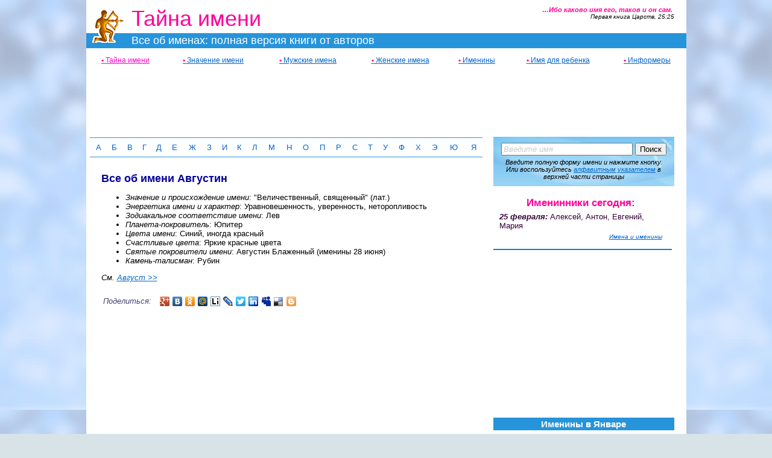

--- FILE ---
content_type: text/html; charset=WINDOWS-1251
request_url: http://kniga-imen.ru/imena/avgustin.html
body_size: 6593
content:
<!DOCTYPE html>
<html xmlns="http://www.w3.org/1999/xhtml">
<head>
<meta http-equiv="Content-Type" content="text/html; charset=windows-1251" />
<script data-ad-client="ca-pub-3688669347667071" async src="https://pagead2.googlesyndication.com/pagead/js/adsbygoogle.js"></script>
<link rel="shortcut icon" href="/favicon.ico" type="image/x-icon" />
<meta name="author" content="Дмитрий Зима, Надежда Зима" />
<title>Имя Августин: Значение имени Августин</title>
<meta name="description" content="• Все об имени Августин • Значение и происхождение имени Августин • Астрология имени Августин • Святые покровители имени..." /><style>
<!--
body {margin:0px; padding:0px; font-family:Arial, Helvetica, sans-serif; font-size:13px; background:#d8e3e7 url(/fon_gr_zv2.jpg) center top fixed; background-size:100%/**/} #main {width:995px; background: #FFFFFF; text-align:left; position:relative} a:link {color: #0066CC;} a:visited {color: #0066CC;} a:hover {color:#FF00CC;} a img {border:none} h1, h2, h3, h4 {color:#000099;} h1 {padding:0px; margin:5px 0px 10px; font-size:24px;} h2 {padding:0px; margin:10px 0px 5px; font-size:18px;} .imgbook {float:left; margin:10px 20px 10px 0px; padding:0px;} .imgbookR {float:right; margin:20px 0px 5px 20px;} .img_left_0 {float:left; margin:0px 15px 0px 10px;} .fotoR {float:right; margin:0px 0px 5px 10px} .fotoL {float:left; margin:0px 10px 5px 0px;} .blueline {margin:5px 0px;} #center {width:665px; position:relative; float:left;} #right {width:330px; position:relative; float:left;} #right0 {padding:10px 20px 0px 10px;} .logo {position:relative; height:80px; overflow:hidden} #logZAG {color:#FF0099; font-size:36px; position:absolute; top:10px; left:75px; padding:0px; margin:0px; font-weight:normal; font-style:normal;} .logoimg {position:absolute; top:15px; left:10px; z-index:1} .logoline {position:absolute; width:100%; top:55px; left:0px; height:25px; margin:0px; font-size:18px; color:#FFFFFF; background-color:#0033FF; background-image:url(/img/fon_blue.png); padding:2px 0px 0px} .logoline span {margin-left:75px} .LINKS {position:absolute; right:20px; top:10px; text-align:right; font-style:italic; font-size:10px;} .LINKS strong {font-size:11px; color:#FF0099;} .logo .maska {position:absolute; left:0px; top:0px; z-index:2; width:500px; height:80px}.navtop {width:100%; text-align:center; font-size:12px; margin:10px 0px; } .navtop b {color:#FF0099;} .navtop a {color:#0066CC;} .navtop a:hover {color:#FF0099;}.alpha {width:98%; padding: 5px 0px; margin:0px 1% 10px; border-bottom: solid 1px #2694da; border-top: solid 1px #2694da;}.alpha td {text-align:center;}.alpha td a {text-decoration:none;}#searchNM {width:230px; padding:10px; margin:0px 0px 10px 2px; background:url(/img/fon300.jpg); position:relative; z-index:1;} #searchNM #textNM {width:160px; position:relative; left:0px;} #searchNM #menuNM {position:absolute; width:164px; height:102px; top:32px; left:10px; border:solid 1px #CCCCCC; background-color:#FFFFFF; overflow:auto; font-size:12px; text-align:left; padding:2px 0px; visibility:hidden; z-index:1000;} #searchNM #menuNM div {padding:0px 2px; cursor:pointer; text-align:left;} #searchNM #closeNM {position:absolute; text-align:right; top:139px; left:10px; background-color:#999999; width:164px; border:solid 1px #CCCCCC; font-size:12px; color:#FFFFFF; cursor:pointer; visibility:hidden; z-index:1001;} #infoNM {margin-top:0px;}#google_top {text-align:center; margin:15px auto 10px; width:728px} #google_r {margin:auto; padding:0px; width:300px} #google_niz {text-align:center; margin:10px auto 20px; width:336px} #adv_r {margin: 10px 0px; cursor:pointer; width:300px; height:120px} #google_top_1 {text-align:center; margin:15px 0px 10px;height:90px} #google_top_2 {text-align:center; position:absolute; top:120px; width:100%} #google_top_3 {width:auto; margin:0px auto;}#MainTXT {position:relative; padding:5px 25px 10px;} #MainTXT p b {color:#FF0099; font-size:120%;} #imeniny {text-align:left; margin:10px 0px 15px;} #imeniny h3 {margin:5px 0px; width:100%; padding:2px 0px; background-image:url(/img/fon_blue.png); color:#FFFFFF; text-align:center;} #imeniny h4 {margin:7px 0px 0px; padding:0px 0px 5px;} #imeniny ul {margin:0px; padding:5px 10px 10px 15px;} #imeniny li {margin:0px;} .menname{color:#006699;} .womenname{color:#FF00FF;} #alfaACT {color:#FF0099; font-weight:bold;} .listIMENA p {padding:0px; margin:7px 0px 10px;} #tblImeniny {display:inline; width:100%; padding-left:0px; margin-left:0px;} #tblImeniny li {float:left; list-style:none; font-size:12px; padding:0px 0px 0px 15px;} .UL_left {float:left; margin:0px; margin-left:10px; list-style:none; padding:0px; width:190px;} .UL_left li {padding:0px; margin:0px} .UL_left_4 {float:left; width:50px; padding-left:100px;} .subscribe {font-size:smaller; font-style:italic; margin-top:5px;} .UL_sdvig {padding-left:50px;} #AJfr {width:1px; height:1px; visibility:hidden;} #informer {position:absolute; width:125px; top:10px; right:15px; font-size:11px; font-style:italic; text-align:right;} .lnkbook {display:none} .INLINE {margin:10px 0px;padding:0px;} .INLINE span {padding:5px;} .INLINE li {display:inline;line-height: 25px;font-style: italic;font-weight: bold;list-style:none;font-size:12px;} .subscr {color:#99c; text-align:right; font-style:italic; font-size:12px;} .subscr a {color:#447; text-decoration:none;} .google_TOP {position:absolute; left:0px; top:10px;} .INFORMER_IM {width:240px; padding-left:10px; overflow:hidden;} #resultNM {padding:0px 15px 15px; font-size:110%; display:none;} #resultNM a {text-decoration:none;} #infoNM {font-size:smaller; font-style:italic; white-space:normal; padding:5px 0px 0px;} .anons_tbl {width:100%} .anons_tbl td {padding:5px; border-bottom:#0066FF 2px dotted; vertical-align:middle} .anons_tbl td .big {display:block; font-size:18px; color:#000099; margin:10px 0px 7px;} .golosleft {background:#FF6699} .golosright {background:#0066FF} .golosbtn {cursor:pointer; height:30px} .golos_td_line {width:250px} #savebtn {margin-top:5px} #golos {margin-bottom:15px} .tricolonki {width: 29%; float:left; padding:0px; margin:0px 0px 5px 3%} .tricolonki li {list-style:inside; margin:0px 0px 2px; cursor:help} .nofloat {clear:both; font-size:0px; height:1px} hr {border-color:#2694da; border-top:none} .copy {text-align:center; font-size:smaller; padding:5px 10px 10px;}-->
</style>
<script type="text/javascript" src="//yandex.st/share/share.js" charset="utf-8"></script>

</head>
<body>
<div align="center" style="position:relative">
<div id="main">
<div class="logo"> <em id="logZAG">Тайна имени</em> <div class="logoline"><span>Все об именах: полная версия книги от авторов</span></div> <img src="/img/logo.png" width="55" height="56" alt="Тайна имени от авторов бестселлера Тайна имени" class="logoimg" /> <a href="http://kniga-imen.ru/" title="Тайна имени: главная страница"> <span class="maska"></span></a> <div class="LINKS"><strong>&nbsp;…Ибо каково имя его, таков и он сам.&nbsp;</strong><br />Первая книга Царств, 25:25</div> </div><table class="navtop" id="NAVTOP"> <tr> <td><a href="http://kniga-imen.ru/" title="Главная страница: Тайна имени"><b>&bull;</b>&nbsp;Тайна имени</a></td> <td><a href="http://kniga-imen.ru/imena/all/" title="Значение имени"><b>&bull;</b>&nbsp;Значение имени</a></td> <td><a href="http://kniga-imen.ru/imena/men/" title="Мужские имена"><b>&bull;</b>&nbsp;Мужские имена</a></td> <td><a href="http://kniga-imen.ru/imena/women/" title="Женские имена"><b>&bull;</b>&nbsp;Женские имена</a></td> <td><a href="http://kniga-imen.ru/imeniny/" title="Именины"><b>&bull;</b>&nbsp;Именины</a></td> <td><a href="http://kniga-imen.ru/baby/" title="Имя для ребенка"><b>&bull;</b>&nbsp;Имя для ребенка</a></td> <td><a href="http://kniga-imen.ru/_informer/" title="Информеры Тайна имени, именины и др."><b>&bull;</b>&nbsp;Информеры</a></td> </tr> </table><div id="google_top" align="center">
<script async src="https://pagead2.googlesyndication.com/pagead/js/adsbygoogle.js"></script>
<!-- Книга имен ВЕРХ 728х90 -->
<ins class="adsbygoogle"
     style="display:inline-block;width:728px;height:90px"
     data-ad-client="ca-pub-9360883755700731"
     data-ad-slot="8499372804"></ins>
<script>
     (adsbygoogle = window.adsbygoogle || []).push({});
</script>
</div>
<div id="center"><div>
<table width="100%" align="center" class="alpha"><tr><td>
<a href="http://kniga-imen.ru/imena/all/a.html" title="Значение имен: список &quot;А&quot;">А</a></td><td>
<a href="http://kniga-imen.ru/imena/all/b.html" title="Значение имен: список &quot;Б&quot;">Б</a></td><td>
<a href="http://kniga-imen.ru/imena/all/v.html" title="Значение имен: список &quot;В&quot;">В</a></td><td>
<a href="http://kniga-imen.ru/imena/all/g.html" title="Значение имен: список &quot;Г&quot;">Г</a></td><td>
<a href="http://kniga-imen.ru/imena/all/d.html" title="Значение имен: список &quot;Д&quot;">Д</a></td><td>
<a href="http://kniga-imen.ru/imena/all/e.html" title="Значение имен: список &quot;Е&quot;">Е</a></td><td>
<a href="http://kniga-imen.ru/imena/all/zh.html" title="Значение имен: список &quot;Ж&quot;">Ж</a></td><td>
<a href="http://kniga-imen.ru/imena/all/z.html" title="Значение имен: список &quot;З&quot;">З</a></td><td>
<a href="http://kniga-imen.ru/imena/all/i.html" title="Значение имен: список &quot;И&quot;">И</a></td><td>
<a href="http://kniga-imen.ru/imena/all/k.html" title="Значение имен: список &quot;К&quot;">К</a></td><td>
<a href="http://kniga-imen.ru/imena/all/l.html" title="Значение имен: список &quot;Л&quot;">Л</a></td><td>
<a href="http://kniga-imen.ru/imena/all/m.html" title="Значение имен: список &quot;М&quot;">М</a></td><td>
<a href="http://kniga-imen.ru/imena/all/n.html" title="Значение имен: список &quot;Н&quot;">Н</a></td><td>
<a href="http://kniga-imen.ru/imena/all/o.html" title="Значение имен: список &quot;О&quot;">О</a></td><td>
<a href="http://kniga-imen.ru/imena/all/p.html" title="Значение имен: список &quot;П&quot;">П</a></td><td>
<a href="http://kniga-imen.ru/imena/all/r.html" title="Значение имен: список &quot;Р&quot;">Р</a></td><td>
<a href="http://kniga-imen.ru/imena/all/s.html" title="Значение имен: список &quot;С&quot;">С</a></td><td>
<a href="http://kniga-imen.ru/imena/all/t.html" title="Значение имен: список &quot;Т&quot;">Т</a></td><td>
<a href="http://kniga-imen.ru/imena/all/u.html" title="Значение имен: список &quot;У&quot;">У</a></td><td>
<a href="http://kniga-imen.ru/imena/all/f.html" title="Значение имен: список &quot;Ф&quot;">Ф</a></td><td>
<a href="http://kniga-imen.ru/imena/all/h.html" title="Значение имен: список &quot;Х&quot;">Х</a></td><td>
<a href="http://kniga-imen.ru/imena/all/he.html" title="Значение имен: список &quot;Э&quot;">Э</a></td><td>
<a href="http://kniga-imen.ru/imena/all/iu.html" title="Значение имен: список &quot;Ю&quot;">Ю</a></td><td>
<a href="http://kniga-imen.ru/imena/all/ia.html" title="Значение имен: список &quot;Я&quot;">Я</a></td></tr></table><div id="resultNM"></div><div id="MainTXT">
<h2>Все об имени Августин </h2><ul><li><em>Значение и происхождение имени</em>: &quot;Величественный, священный&quot; (лат.) </li><li><em>Энергетика имени и характер</em>: Уравновешенность, уверенность, неторопливость </li><li><em>Зодиакальное соответствие имени</em>: Лев </li><li><em>Планета-покровитель</em>: Юпитер </li><li><em>Цвета имени</em>: Синий, иногда красный </li><li><em>Счастливые цвета</em>: Яркие красные цвета </li><li><em>Святые покровители имени</em>: Августин Блаженный (именины 28 июня) </li><li><em>Камень-талисман</em>: Рубин </li></ul></ul><p><em>См. <a href="http://kniga-imen.ru/imena/avgust.html">Август &gt;&gt;</a></em></p>
<!--golos_nach--><noindex><div id="golos"></div></noindex>
<!--golos_fin--><div><table><tr valign="center"><td><div style="color:#447"><i>Поделиться:&nbsp;</i></div></td><td id="vcontcnt"><span id="ya_share1"></span></td></tr></table></div>
</div>
<div id="google_niz" align="center">
<script async src="https://pagead2.googlesyndication.com/pagead/js/adsbygoogle.js"></script>
<!-- Книга имен НИЗ 336х280 -->
<ins class="adsbygoogle"
     style="display:inline-block;width:336px;height:280px"
     data-ad-client="ca-pub-9360883755700731"
     data-ad-slot="3929572406"></ins>
<script>
     (adsbygoogle = window.adsbygoogle || []).push({});
</script>
</div>
</div></div>
<div id="right"><div id="right0">
<div align="center"><div id="searchNM" style="width:280px; margin:-11px 0px 15px"> <noindex><div id="closeNM" style="width:214px">Закрыть</div></noindex> <nobr><input type="text" id="textNM" name="textNM" style="width:210px" /> <input type="button" id="buttNM" value="Поиск" /></nobr> <div id="menuNM" style="width:214px"></div> <div id="infoNM">Введите полную форму имени и нажмите кнопку. Или воспользуйтесь <a href="http://kniga-imen.ru/imena/all/">алфавитным указателем</a> в верхней части страницы</div> </div> </div><!--Информер "Имена и Именины". Автор Дмитрий Зима (2009)
Внимание: изменение кода может стать причиной сбоев в работе информера!
Код информера можно скачать: http://kniga-imen.ru/_informer/-->
<div id="dnz_imeniny"><div id="dnz_imeniny_link"><a href="http://kniga-imen.ru/imeniny/" title="Календарь именин и значение имен">Имена и именины</a></div></div>
<script type="text/javascript">dnz_imeniny_PARAM = "borderStyle=solid&borderWidth=0px&borderColor=FFFFFF&backgroundColor=FFFFFF&width=290px"
</script>
<script type="text/javascript" src="/_informer/imeniny/dnz_inf_imeniny.js?new"></script>
<!--Внимание: изменение кода может стать причиной сбоев в работе информера!
Код информера можно скачать: http://kniga-imen.ru/_informer/-->
<hr style="border-top:solid 1px #0066CC; margin:10px 0px 15px; padding:0px;" width="98%" /><div id="google_r">
<script async src="https://pagead2.googlesyndication.com/pagead/js/adsbygoogle.js"></script>
<!-- Книга имен СПРАВА 300х250 -->
<ins class="adsbygoogle"
     style="display:inline-block;width:300px;height:250px"
     data-ad-client="ca-pub-9360883755700731"
     data-ad-slot="2145114807"></ins>
<script>
     (adsbygoogle = window.adsbygoogle || []).push({});
</script>
</div>
<div id="imeniny"><!--Стопор, при копировании убрать-->
<h3>Именины в Январе </h3><h4 align="center"><em>Наиболее значимые даты</em> *</h4>
<ul><li><em><strong>1 января: </strong></em><a href="http://kniga-imen.ru/imena/ilia.html" title="Все об имени Илья">Илья</a> (<em>Илия Муромец</em>) </li><li><em><strong>2 января: </strong></em><a href="http://kniga-imen.ru/imena/ignat.html" title="Все об имени Игнат">Игнат</a> (<em>Игнатий Богоносец</em>), <a href="http://kniga-imen.ru/imena/ivan.html" title="Все об имени Иван">Иван</a> (<em>Иоанн Кронштадский</em>), <a href="http://kniga-imen.ru/imena/anton.html" title="Все об имени Антон">Антон</a>. </li><li><em><strong>3 января: </strong></em><a href="http://kniga-imen.ru/imena/iuliia.html" title="Все об имени Юлия">Юлия</a>, <a href="http://kniga-imen.ru/imena/uliana.html" title="Все об имени Ульяна">Ульяна</a>, <a href="http://kniga-imen.ru/imena/petr.html" title="Все об имени Петр">Петр</a>. </li><li><em><strong>4 января: </strong></em><a href="http://kniga-imen.ru/imena/anastasiia.html" title="Все об имени Анастасия">Анастасия</a>  (<em>Анастасия Узорешительница</em>). </li><li><em><strong>6 января: </strong></em><a href="http://kniga-imen.ru/imena/evgeniia.html" title="Все об имени Евгения">Евгения</a> (<em>Евгения Римская</em>), <a href="http://kniga-imen.ru/imena/klavdiia.html" title="Все об имени Клавдия">Клавдия</a>. </li><li><em><strong>8 января: </strong></em><a href="http://kniga-imen.ru/imena/efim.html" title="Все об имени Ефим">Ефим</a> (<em>Евфимий Сардийский</em>). </li><li><em><strong>9 января: </strong></em><a href="http://kniga-imen.ru/imena/stepan.html" title="Все об имени Степан">Степан</a>, <a href="http://kniga-imen.ru/imena/fedor.html" title="Все об имени Федор">Федор</a> (<em>Феодор Начертанный</em>). </li><li><em><strong>10 января: </strong></em><a href="http://kniga-imen.ru/imena/petr.html" title="Все об имени Петр">Петр</a>, <a href="http://kniga-imen.ru/imena/efim.html" title="Все об имени Ефим">Ефим</a>, <a href="http://kniga-imen.ru/imena/agata.html" title="Все об имени Агата">Агата</a> (<em>Агафья</em>), Домна. </li><li><em><strong>12 января: </strong></em><a href="http://kniga-imen.ru/imena/makar.html" title="Все об имени Макар">Макар</a>. </li>
<li><em><strong>13 января: </strong></em><a href="http://kniga-imen.ru/imena/mihail.html" title="Все об имени Михаил">Михаил</a>, <a href="http://kniga-imen.ru/imena/petr.html" title="Все об имени Петр">Петр</a>. </li><li><em><strong>14 января: </strong></em><a href="http://kniga-imen.ru/imena/vasiliy.html" title="Все об имени Василий">Василий</a> (<em>Василий Великий</em>). </li><li><em><strong>15 января: </strong></em><a href="http://kniga-imen.ru/imena/iuliia.html" title="Все об имени Юлия">Юлия</a>, <a href="http://kniga-imen.ru/imena/uliana.html" title="Все об имени Ульяна">Ульяна</a>, Серафим (<em>Серафим Саровский</em>). </li><li><em><strong>20 января: </strong></em><a href="http://kniga-imen.ru/imena/ivan.html" title="Все об имени Иван">Иван</a> (<em>Иоанн Предтеча</em>). </li><li><em><strong>21 января: </strong></em><a href="http://kniga-imen.ru/imena/georgiy.html" title="Все об имени Георгий">Георгий</a>, <a href="http://kniga-imen.ru/imena/emelian.html" title="Все об имени Емельян">Емельян</a>, Григорий. </li><li><em><strong>22 января: </strong></em><a href="http://kniga-imen.ru/imena/filipp.html" title="Все об имени Филипп">Филипп</a>. </li><li><em><strong>23 января: </strong></em><a href="http://kniga-imen.ru/imena/grigoriy.html" title="Все об имени Григорий">Григорий</a> (<em>Григорий Нисский</em>), <a href="http://kniga-imen.ru/imena/pavel.html" title="Все об имени Павел">Павел</a>. </li><li><em><strong>24 января: </strong></em><a href="http://kniga-imen.ru/imena/mihail.html" title="Все об имени Михаил">Михаил</a>. </li><li><em><strong>25 января: </strong></em><a href="http://kniga-imen.ru/imena/tatiana.html" title="Все об имени Татьяна">Татьяна</a> (<em>Татьяна Римская</em>), <a href="http://kniga-imen.ru/imena/savva.html" title="Все об имени Савва">Савва</a>. </li><li><em><strong>27 января: </strong></em><a href="http://kniga-imen.ru/imena/nina.html" title="Все об имени Нина">Нина</a> (<em>Нина Грузинская</em>). </li><li><em><strong>28 января: </strong></em><a href="http://kniga-imen.ru/imena/pavel.html" title="Все об имени Павел">Павел</a>, <a href="http://kniga-imen.ru/imena/ivan.html" title="Все об имени Иван">Иван</a> (<em>Иоанн Кущник</em>). </li><li><em><strong>29 января: </strong></em><a href="http://kniga-imen.ru/imena/petr.html" title="Все об имени Петр">Петр</a>, <a href="http://kniga-imen.ru/imena/maksim.html" title="Все об имени Максим">Максим</a>. </li><li><em><strong>30 января: </strong></em><a href="http://kniga-imen.ru/imena/anton.html" title="Все об имени Антон">Антон</a> (<em>Антоний Великий</em>). </li><li><em><strong>31 января: </strong></em><a href="http://kniga-imen.ru/imena/afanasiy.html" title="Все об имени Афанасий">Афанасий</a>, <a href="http://kniga-imen.ru/imena/kirill.html" title="Все об имени Кирилл">Кирилл</a>, <a href="http://kniga-imen.ru/imena/kseniia.html" title="Все об имени Ксения">Ксения</a>, <a href="http://kniga-imen.ru/imena/mariia.html" title="Все об имени Мария">Мария</a>. </li></ul>
<div align="center"><img src="/img/fon_blue.png" height="1" width="90%" /></div>
<p class="subscribe">* Полный список именин см. <em><a href="http://kniga-imen.ru/imeniny/" title="Календарь именин">Календарь именин</a> </em></p>
<div align="center"><img src="/img/fon_blue.png" height="1" width="90%" /></div>
</div>
</div>

</div>
<div align="center" style="clear:both"><img src="/img/fon_blue.png" height="1" width="90%" /></div>
<div class="copy" id="copy">&copy;  Надежда Зима, Дмитрий Зима, 1997-2013. Все материалы, опубликованные на сайте, являются интеллектуальной собственностью авторов.<br />
Несанкционированная перепечатка без согласия правообладателей является нарушением Закона РФ. 
<script type="text/javascript">
document.write('Для контактов используйте <a href="http://kniga-imen.ru/mail.html">форму обратной связи</a>.');
</script>
</div>
<script type="text/javascript">
new Ya.share({element: 'ya_share1', elementStyle: {'type': 'none', 'border': false, 'quickServices': ['gplus', 'vkontakte', 'facebook', 'odnoklassniki', 'moimir', 'liveinternet', 'lj', 'twitter', 'linkedin', 'myspace', 'delicious', 'blogger', 'yazakladki', 'yaru']}});
</script><script type="text/javascript" charset="windows-1251" src="/_jsnew/ajmain.js?new"></script>
<div align="center">
<!-- Yandex.Metrika counter --><script type="text/javascript">(function (d, w, c) { (w[c] = w[c] || []).push(function() { try { w.yaCounter5361274 = new Ya.Metrika({id:5361274, webvisor:true, clickmap:true, trackLinks:true, accurateTrackBounce:true, trackHash:true}); } catch(e) { } }); var n = d.getElementsByTagName("script")[0], s = d.createElement("script"), f = function () { n.parentNode.insertBefore(s, n); }; s.type = "text/javascript"; s.async = true; s.src = (d.location.protocol == "https:" ? "https:" : "http:") + "//mc.yandex.ru/metrika/watch.js"; if (w.opera == "[object Opera]") { d.addEventListener("DOMContentLoaded", f, false); } else { f(); } })(document, window, "yandex_metrika_callbacks");</script><noscript><div><img src="//mc.yandex.ru/watch/5361274" style="position:absolute; left:-9999px;" alt="" /></div></noscript><!-- /Yandex.Metrika counter -->
<!--LiveInternet counter--><script type="text/javascript">document.write("<a href='http://www.liveinternet.ru/click' target=_blank><img src='//counter.yadro.ru/hit?t44.10;r" + escape(document.referrer) + ((typeof(screen)=="undefined")?"":";s"+screen.width+"*"+screen.height+"*"+(screen.colorDepth?screen.colorDepth:screen.pixelDepth)) + ";u" + escape(document.URL) +";h"+escape(document.title.substring(0,80)) +  ";" + Math.random() + "' border=0 width=31 height=31 alt='' title='LiveInternet'><\/a>")</script><!--/LiveInternet-->
<!-- begin of Top100 code --><img src="http://counter.rambler.ru/top100.cnt?1774959" alt="" width="1" height="1" border="0" /><!-- end of Top100 code --><!-- begin of Top100 logo --><a href="http://top100.rambler.ru/navi/1774959/"><img src="http://top100-images.rambler.ru/top100/banner-88x31-rambler-blue3.gif" alt="Rambler\'s Top100" width="88" height="31" border="0" /></a><!-- end of Top100 logo -->
</div>
</div>
</div>
<script type="text/javascript">
if (screen.width<=400)
{
var NAVTOP = document.getElementById("NAVTOP");
var NAVAR = NAVTOP.getElementsByTagName("td");
var NAVNEW = '';
for (var i=0; i<7; i++)
	{
	NAVNEW += '&nbsp;'+NAVAR[i].innerHTML+'&nbsp;';
	}
NAVTOP.innerHTML = NAVNEW;
NAVTOP.style.display="block";
}
//document.body.style.background="#faecdf";
//document.getElementById('main').style.background = "url(/img/fon_line.png) center";
</script>
</div>
</div>
</body>
</html>


--- FILE ---
content_type: text/html; charset=utf-8
request_url: https://www.google.com/recaptcha/api2/aframe
body_size: 266
content:
<!DOCTYPE HTML><html><head><meta http-equiv="content-type" content="text/html; charset=UTF-8"></head><body><script nonce="Hbkf7BTTe8sveq_5ppSmrQ">/** Anti-fraud and anti-abuse applications only. See google.com/recaptcha */ try{var clients={'sodar':'https://pagead2.googlesyndication.com/pagead/sodar?'};window.addEventListener("message",function(a){try{if(a.source===window.parent){var b=JSON.parse(a.data);var c=clients[b['id']];if(c){var d=document.createElement('img');d.src=c+b['params']+'&rc='+(localStorage.getItem("rc::a")?sessionStorage.getItem("rc::b"):"");window.document.body.appendChild(d);sessionStorage.setItem("rc::e",parseInt(sessionStorage.getItem("rc::e")||0)+1);localStorage.setItem("rc::h",'1769320931777');}}}catch(b){}});window.parent.postMessage("_grecaptcha_ready", "*");}catch(b){}</script></body></html>

--- FILE ---
content_type: application/x-javascript
request_url: http://kniga-imen.ru/_informer/imeniny/now.js?1769320928906
body_size: 1197
content:
/*25/2/2017 Author: Dmitriy Zima, 2009-2012, dnzima@mail.ru*/ if(!dnz_imeniny_PARAM)var dnz_imeniny_PARAM="";var DNZAR = dnz_imeniny_PARAM.split("&");var $_GET = new Array(10);for(var i=0;i<DNZAR.length;i++){var TMP = DNZAR[i].split("=");if(TMP[0])$_GET[TMP[0]]=TMP[1];}if(!$_GET["width"])$_GET["width"]= "auto";if(!$_GET["borderStyle"])$_GET["borderStyle"] = "double";if(!$_GET["borderWidth"])$_GET["borderWidth"]= "3px";if(!$_GET["fontFamily"])$_GET["fontFamily"]= "Arial, sans-serif";if(!$_GET["fontSize"])$_GET["fontSize"]= "13px";if(!$_GET["borderColor"])$_GET["borderColor"]= "003399";if(!$_GET["backgroundColor"])$_GET["backgroundColor"]= "FFCC99";if(!$_GET["TITLE"])$_GET["TITLE"]= "FF0099";if(!$_GET["TEXT"])$_GET["TEXT"]= "330033";if(!$_GET["LINK"])$_GET["LINK"]= "0000FF";var DNZ_LINK = document.getElementById("dnz_imeniny_link");DNZ_LINK.style.cssText = "font-size:80%;font-style:italic;padding:0px 10px;text-align:right";var DNZ_DIV = document.getElementById("dnz_imeniny");DNZ_DIV.style.cssText = "font-size:"+$_GET["fontSize"]+";font-family:"+$_GET["fontFamily"]+";width:"+$_GET["width"]+";border-style:"+$_GET["borderStyle"]+";border-width:"+$_GET["borderWidth"]+";border-color:#"+$_GET["borderColor"]+";background-color:#"+$_GET["backgroundColor"]+";color:#"+$_GET["TEXT"]+";padding:3px 0px 5px;text-align:left";var DNZ_TIT = document.createElement("div");DNZ_TIT.style.cssText = "font-size:130%;color:#"+$_GET["TITLE"]+";padding:0px 10px;font-weight:bold;text-align:center";DNZ_TIT.innerHTML = decodeURIComponent("%D0%98%D0%BC%D0%B5%D0%BD%D0%B8%D0%BD%D0%BD%D0%B8%D0%BA%D0%B8%20%D1%81%D0%B5%D0%B3%D0%BE%D0%B4%D0%BD%D1%8F%3A");DNZ_DIV.insertBefore(DNZ_TIT, DNZ_LINK);var DNZ_TEXT = document.createElement("div");DNZ_TEXT.style.padding = "5px 10px";DNZ_TEXT.innerHTML = decodeURIComponent("%D0%94%D0%B0%D0%BD%D0%BD%D1%8B%D0%B5%20%D0%B7%D0%B0%D0%B3%D1%80%D1%83%D0%B6%D0%B0%D1%8E%D1%82%D1%81%D1%8F...");DNZ_DIV.insertBefore(DNZ_TEXT, DNZ_LINK);function getImeniny(DAY1){var AR = decodeURIComponent(DAY1).split("/");var M_RUS = new Array("","%D1%8F%D0%BD%D0%B2%D0%B0%D1%80%D1%8F","%D1%84%D0%B5%D0%B2%D1%80%D0%B0%D0%BB%D1%8F","%D0%BC%D0%B0%D1%80%D1%82%D0%B0","%D0%B0%D0%BF%D1%80%D0%B5%D0%BB%D1%8F","%D0%BC%D0%B0%D1%8F","%D0%B8%D1%8E%D0%BD%D1%8F","%D0%B8%D1%8E%D0%BB%D1%8F","%D0%B0%D0%B2%D0%B3%D1%83%D1%81%D1%82%D0%B0","%D1%81%D0%B5%D0%BD%D1%82%D1%8F%D0%B1%D1%80%D1%8F","%D0%BE%D0%BA%D1%82%D1%8F%D0%B1%D1%80%D1%8F","%D0%BD%D0%BE%D1%8F%D0%B1%D1%80%D1%8F","%D0%B4%D0%B5%D0%BA%D0%B0%D0%B1%D1%80%D1%8F");var SEGO = "";if(AR[3])SEGO =" "+"("+AR[3]+")";var STR = "<b><i>"+AR[1]+" "+decodeURIComponent(M_RUS[AR[0]])+""+SEGO+":</i></b> "+AR[2]+"";return STR;}if(/\bknigaimen\.narod\.ru\b|\bkniga-imen\.ru\b/i.test(document.getElementById("dnz_imeniny_link").getElementsByTagName("a")[0].href)){var DAY1="2/25/%D0%90%D0%BB%D0%B5%D0%BA%D1%81%D0%B5%D0%B9%2C%20%D0%90%D0%BD%D1%82%D0%BE%D0%BD%2C%20%D0%95%D0%B2%D0%B3%D0%B5%D0%BD%D0%B8%D0%B9%2C%20%D0%9C%D0%B0%D1%80%D0%B8%D1%8F/";var DAY2="2/26/%D0%90%D1%80%D1%82%D0%B5%D0%BC%2C%20%D0%90%D1%80%D1%82%D0%B5%D0%BC%D0%B8%D0%B9%2C%20%D0%97%D0%BE%D1%8F%2C%20%D0%9C%D0%B0%D1%80%D1%82%D0%B8%D0%BD%2C%20%D0%9D%D0%B8%D0%BA%D0%B0%D0%BD%D0%B4%D1%80%2C%20%D0%A1%D0%B2%D0%B5%D1%82%D0%BB%D0%B0%D0%BD%D0%B0%2C%20%D0%A1%D0%B5%D0%BC%D0%B5%D0%BD%2C%20%D0%A1%D1%82%D0%B5%D0%BF%D0%B0%D0%BD%2C%20%D0%A2%D0%B8%D0%BC%D0%BE%D1%84%D0%B5%D0%B9%2C%20%D0%A3%D1%81%D1%82%D0%B8%D0%BD/%D0%B7%D0%B0%D0%B2%D1%82%D1%80%D0%B0";DNZ_TEXT.innerHTML=getImeniny(DAY1);};

--- FILE ---
content_type: application/x-javascript
request_url: http://kniga-imen.ru/_informer/imeniny/dnz_inf_imeniny.js?new
body_size: 336
content:
(function(){var d=new Date(); var ln=document.getElementById("dnz_imeniny_link").getElementsByTagName("a")[0]; ln.href="http://kniga-imen.ru/"; ln.title="Все об именах и именинах"; document.write('<scr'+'ipt type="text/javascript" src="http://kniga-imen.ru/_informer/imeniny/now.js?'+d.getTime()+'" charset="UTF-8"></scr'+'ipt>');})();


--- FILE ---
content_type: application/x-javascript
request_url: http://kniga-imen.ru/_jsnew/ajmain.js?new
body_size: 3338
content:
try {
	if (location.hostname=='kniga-imen')
		{
		var ARLINK = document.links;
		for (var i=0; i<ARLINK.length; i++)
			{
			ARLINK[i].href = ARLINK[i].href.replace('kniga-imen.ru', location.hostname);
			}
		}

	}
catch(e){}
var resultNM = document.getElementById('resultNM');
var Ar, Syn;
var buttNM = document.getElementById('buttNM');
var textNM = document.getElementById('textNM');
var menuNM = document.getElementById('menuNM');
var closeNM = document.getElementById('closeNM');
var cnt = 0, j = -1, test13 = false, testHID, testSCROLL, testAJ;
var AJ = document.createElement('iframe');
AJ.style.cssText = 'width:1px; height:1px; overflow:hidden; visibility:hidden';
resultNM.parentNode.appendChild(AJ);
//ФУНКЦИИ К ФОРМАМ ПОИСКА
var actVal = new Array();
function inputVal(obj)
{
	if (!obj) obj = this;
	else obj = document.getElementById(obj);
if (!actVal[obj.id.toString()]) actVal[obj.id.toString()] = obj.value;
if (obj.value == actVal[obj.id.toString()])
	{
	obj.value = '';
	}
	obj.style.color = '#000000';
	obj.style.fontStyle = 'normal';
}

function hidVal(obj)
{
	if (!obj) obj = this;
	else obj = document.getElementById(obj);
	if (obj.value == '')
	{
	obj.value = actVal[obj.id.toString()];
	obj.style.color = '#cccccc';
	obj.style.fontStyle = 'italic';
	}
}


actVal['textNM'] = 'Введите имя';
if (!textNM.value || textNM.value == 'Введите имя')
{
textNM.value = 'Введите имя';
textNM.style.color = '#cccccc';
textNM.style.fontStyle = 'italic';
}
buttNM.onmousedown = function () {cleanstr('textNM'); if (textNM.value == 'Введите имя') textNM.value = ''; gotoName(textNM.value, 'resultNM')}
textNM.onfocus = function ()
	{
	inputVal('textNM'); 
	if (!Ar) AJ.src = '/spisok/spis.html';
	}
document.body.onmousedown = function () {if (testSCROLL) return; closeNM.style.visibility = 'hidden'; menuNM.style.visibility = 'hidden';}
textNM.onclick = displMenu;
textNM.onblur = function () {hidVal('textNM');}
menuNM.onmouseover = function () {testSCROLL = 'Yes';}
menuNM.onmouseout = function () {testSCROLL = false;}
closeNM.onmousedown = function () {this.style.visibility = 'hidden'; menuNM.style.visibility = 'hidden'; testHID = 'NO';}
function displMenu(e) 
{
	if (/opera|chrom/i.test(navigator.userAgent)) 
		{
			menuNM.style.left = closeNM.style.left = textNM.offsetLeft+'px';
			menuNM.style.top = textNM.offsetTop+textNM.offsetHeight-2+'px';
		}
	if (/[ёЁ]/.test(textNM.value))
		{
			textNM.value = textNM.value.replace('ё', 'е');
			textNM.value = textNM.value.replace('Ё', 'Е');
		}
	var evt = (window.event)? window.event : e;
	if (evt.keyCode == 40 || evt.keyCode == 38 || testHID || !Ar) return false;
	menuNM.innerHTML = '';
	cnt = 0; 
		for (var i=0; i<Ar.length; i++)
		{
		
		if (textNM.value != '' && Ar[i].toLowerCase().indexOf(textNM.value.toLowerCase()) === 0) 
			{
			menuNM.innerHTML += '<div id="spisID'+ cnt +'" onmousedown="textNM.value = this.innerHTML; menuNM.style.visibility = \'hidden\'; closeNM.style.visibility = \'hidden\';" onmouseover="this.style.backgroundColor = \'#cccccc\'"  onmouseout="this.style.backgroundColor = \'#ffffff\'">' + Ar[i] + '</div>';
			cnt++;
			}
		}
	if (document.getElementById('spisID0') && document.getElementById('spisID0').innerHTML) 
		{
		menuNM.style.visibility = 'visible';
		closeNM.style.visibility = 'visible';
		if (cnt>5) 
			{
			menuNM.style.height = '102px';
			closeNM.style.top = parseInt(menuNM.offsetTop) -1 + parseInt(menuNM.offsetHeight) + 'px';
			}
		else 
			{
			menuNM.style.height = 'auto';
			closeNM.style.top = parseInt(menuNM.offsetTop) -1 + parseInt(menuNM.offsetHeight) + 'px';
			}
		}
	else 
		{
		closeNM.style.visibility = 'hidden';
		menuNM.style.visibility = 'hidden';
		}

	if (evt.keyCode == 13 && document.getElementById('spisID0') && document.getElementById('spisID0').innerHTML.toLowerCase() == textNM.value.toLowerCase()) 
		{
		closeNM.style.visibility = 'hidden';
		menuNM.style.visibility = 'hidden';
		if (test13) gotoName(textNM.value, 'resultNM');
		test13 = true;
		}
	else if (evt.keyCode == 13)
		{
		closeNM.style.visibility = 'hidden';
		menuNM.style.visibility = 'hidden';
		gotoName(textNM.value, 'resultNM');
		test13 = false;
		}
	else test13 = false;

}
function strelka(e) 
	{
	//parent.test();
	var evt = (window.event)? window.event : e;
	if (evt.keyCode == 40 || evt.keyCode == 38)
		{
			if (ob = document.getElementById('spisID' + j)) ob.style.backgroundColor = '#ffffff';
			if (evt.keyCode == 40) j++;
			else if (evt.keyCode == 38) j--;
			if (j<0) j = cnt-1;
			if (j>=cnt) j = 0;
			ob = document.getElementById('spisID' + j);
			ob.style.backgroundColor = '#cccccc';
			textNM.value = ob.innerHTML;
			ob.scrollIntoView(false);
		}
	else j=-1;
	}

function gotoName(url, dspl)
{
var displ = document.getElementById(dspl);
if (url) 
	{
			var url_zapas = url;
			url = url.replace(/\s/,'').toLowerCase();
			url = url.replace('ё','е');
			if (url.length == 1)
				{
					displ.style.display = 'block';
					displ.innerHTML = '<h2>Результаты поиска:</h2>Ошибка ввода данных. Слово не должно состоять из одного символа.<img src="/img/fon_blue_light.png" width="100%" height="2" style="margin:12px 0px" />';
					return;
				}
			
		for (var i=0; i<Ar.length; i++)
			{
			if (url == Ar[i].toLowerCase()) 
				{
					location = '/imena/' + translit(url) + '.html'; 
					return;
				}
			}
		displ.innerHTML = '<h2>Подождите, идет обработка запроса...</h2>';
		//Если прямая ссылка не найдена, пробуем найти по списку синонимов и уменьшительных форм (загрузка АЯКС)
	if (!translit(url.substr(0,1))) 
	{
		displ.innerHTML = '<h2>Результаты поиска:</h2>Имя <em><u>'+ url_zapas +'</u><em> не найдено. Заполните форму и попробуйте еще раз, или воспользуйтесь алфавитным указателем...<img src="/img/fon_blue_light.png" width="100%" height="2" style="margin:12px 0px" />';
	return;
	}
	AJ.src = '/spisok/syn/' + translit(url.substr(0,1)) + '.html';
	}
else displ.innerHTML = '<h2>Результаты поиска:</h2>Ошибка ввода данных. Отправлена пустая форма запроса. Заполните форму и попробуйте еще раз, или воспользуйтесь алфавитным указателем...<img src="/img/fon_blue_light.png" width="100%" height="2" style="margin:12px 0px" />';
displ.style.display = 'block';
}

var Ru_En = new Array;
Ru_En['е'] = 'e'; Ru_En['ё'] = 'io'; Ru_En['а'] = 'a'; Ru_En['б'] = 'b'; Ru_En['в'] = 'v'; Ru_En['г'] = 'g'; Ru_En['д'] = 'd'; Ru_En['ж'] = 'zh'; Ru_En['з'] = 'z'; Ru_En['и'] = 'i'; Ru_En['й'] = 'y'; Ru_En['к'] = 'k'; Ru_En['л'] = 'l'; Ru_En['м'] = 'm'; Ru_En['н'] = 'n'; Ru_En['о'] = 'o'; Ru_En['п'] = 'p'; Ru_En['р'] = 'r'; Ru_En['с'] = 's'; Ru_En['т'] = 't'; Ru_En['у'] = 'u'; Ru_En['ф'] = 'f'; Ru_En['х'] = 'h'; Ru_En['ц'] = 'ts'; Ru_En['ч'] = 'ch'; Ru_En['ш'] = 'sh'; Ru_En['щ'] = 'sch'; Ru_En['ь'] = ''; Ru_En['ы'] = 'y'; Ru_En['ъ'] = ''; Ru_En['э'] = 'he'; Ru_En['ю'] = 'iu'; Ru_En['я'] = 'ia'; Ru_En[' '] = ''; Ru_En[','] = '';

function translit(s) {
	s = s.toLowerCase();
	var n='';
	for (var i=0; i<s.length; i++)
		{
			if (Ru_En[s.charAt(i)]) n += Ru_En[s.charAt(i)];
		}
return n;
}

function cleanstr(tOb)
{
ob = document.getElementById(tOb);
while (/\s{2,}/.test(ob.value)) ob.value = ob.value.replace(/\s{2,}/g, ' ');
ob.value = ob.value.replace(/^\s/, '');
ob.value = ob.value.replace(/\s$/, '');
//ob.value = ob.value.replace(/\s$/, '');
}

function Synonim()
{
var req = textNM.value.replace(/\s/,'').toLowerCase();
var RES_mini = '<h2>Результаты поиска:</h2>Имя <em><u>' + textNM.value + '</u></em> являться уменьшительной формой. Программа предлагает вам следующие варианты:</p><ul>';
var mininame = '';

			for (var i = 0; i<Syn.length; i++)
				{
					var mini = Syn[i].toLowerCase();
					var full = Syn[i].substr(mini.indexOf('|') + 1);
					//if (i == 0) alert (mini.substr(mini.indexOf('|')+1));
					if (mini.substr(0, mini.indexOf('|')) == req) mininame += '<li>' + Syn[i].substr(0, mini.indexOf('|')) + ' - уменьш. ф. от имени <a href="http://kniga-imen.ru/imena/'+ translit(full) +'.html">' + full + '</a></li>';
				}
			 if (mininame != '') 
				{
					resultNM.innerHTML = RES_mini + mininame + '</ul><img src="/img/fon_blue_light.png" width="100%" height="2" style="margin:12px 0px" />';
				}
				else comparis(req, 'resultNM');
}

function comparis(url, dspl)
{
		//Если прямых соответствий нет, ищем наиболее похожие формы
	var url_zapas = url;
	var RES = '<h2>Результаты поиска:</h2>Имя <em><u>' + url_zapas + '</u></em> не найдено. Попробуйте выбрать из предлагаемых вариантов или осуществите поиск еще раз:</p><ul>';
	
		url = url.replace(/\s/,'').toLowerCase();
		var str = '';
		var strX = '';
		var displ = document.getElementById(dspl);
		
	for (var i=0; i<Ar.length; i++)
		{
			var nm = Ar[i].toLowerCase();
		if (nm.indexOf(url) === 0 && url.length>2) 
			{
			var name = '<u>' + Ar[i].substr(0, url.length) + '</u>' + Ar[i].substr(url.length);
			str += '<li><a href="http://kniga-imen.ru/imena/' + translit(Ar[i]) + '.html">' + name + '</a></li>';
			}
		if (nm.indexOf(url) > 0 && url.length>2) 
			{
			var name = Ar[i].substr(0, nm.indexOf(url)) + '<u>' + Ar[i].substr(nm.indexOf(url), url.length) + '</u>' + Ar[i].substr(nm.indexOf(url)+url.length);
			strX += '<li><a href="http://kniga-imen.ru/imena/' + translit(Ar[i]) + '.html">' + name + '</a></li>';
			}
		}
	
	if (str != '') {displ.innerHTML = RES + str + '</ul><img src="/img/fon_blue_light.png" width="100%" height="2" style="margin:12px 0px" />'; return;}
	else if (strX != '') {displ.innerHTML = RES + strX + '</ul><img src="/img/fon_blue_light.png" width="100%" height="2" style="margin:12px 0px" />'; return;}
	else 
		{
			var stoper = false;
			
			while (url.length > 3 && !stoper)
			{
				url = url.substr(0, url.length-1);
			for (var i=0; i<Ar.length; i++)
				{
					var nm = Ar[i].toLowerCase();
					if (nm.indexOf(url) != -1)
						{
						var name = Ar[i].substr(0, nm.indexOf(url)) + '<u>' + Ar[i].substr(nm.indexOf(url), url.length) + '</u>' + Ar[i].substr(nm.indexOf(url)+url.length);
						str += 	'<li><a href="http://kniga-imen.ru/imena/' + translit(Ar[i]) + '.html">' + name + '</a></li>';
						stoper = 'Yes';
						}
				}
			}
		if (str != '') {displ.innerHTML = RES + str + '</ul><img src="/img/fon_blue_light.png" width="100%" height="2" style="margin:12px 0px" />'; return;}
		else displ.innerHTML = '<h2>Результаты поиска:</h2>Имя <em><u>' + url_zapas + '</u></em> не найдено. Попробуйте еще раз или воспользуйтесь алфавитным указателем...</p><img src="/img/fon_blue_light.png" width="100%" height="2" style="margin:12px 0px" />';
		}
}

var LI = document.getElementById('MainTXT').getElementsByTagName('li');
var FIN = location.href.indexOf('?');
if (FIN == -1) FIN = location.href.length;
var URL = location.href.substr(0, FIN);
URL = URL.replace('index.html','');
for (var j=0; j<LI.length; j++)
{
if (LI[j].getElementsByTagName('a')[0] && LI[j].getElementsByTagName('a')[0].href == URL) 
	{
	LI[j].getElementsByTagName('a')[0].style.color='#FF00CC';
	}
}
var NAVARTOP = document.getElementById('NAVTOP').getElementsByTagName('a');
var TESTACTTOP=false;
for (var i=1; i<NAVARTOP.length; i++)
	{
	if (URL.indexOf(NAVARTOP[i].href)!==-1) 
		{
		NAVARTOP[i].style.color='#FF00CC';
		TESTACTTOP = true;
		}
	}	
if (!TESTACTTOP) NAVARTOP[0].style.color='#FF00CC';

//БЛОК СЧЕТЧИКОВ